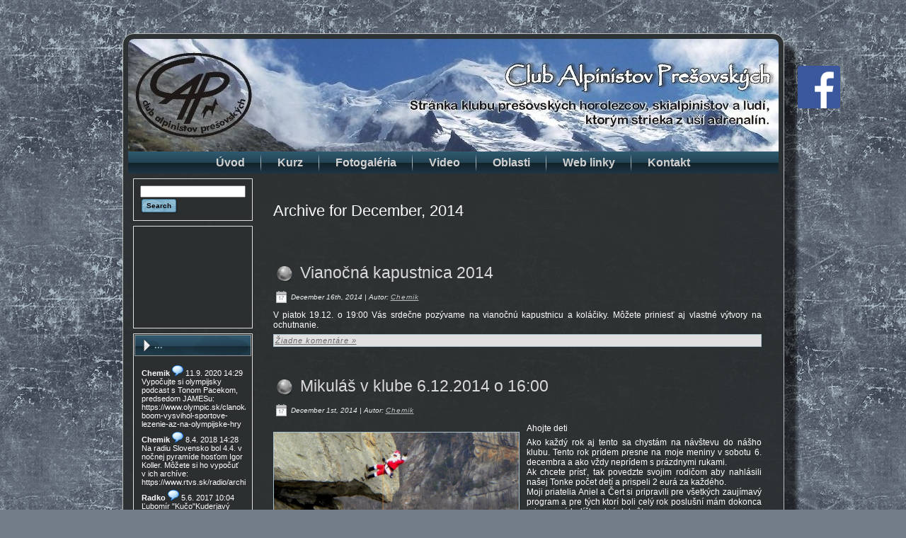

--- FILE ---
content_type: text/html; charset=UTF-8
request_url: http://www.cappo.sk/cp/?m=201412
body_size: 7515
content:
<!DOCTYPE html PUBLIC "-//W3C//DTD XHTML 1.0 Transitional//EN" "http://www.w3.org/TR/xhtml1/DTD/xhtml1-transitional.dtd">
<html xmlns="http://www.w3.org/1999/xhtml" dir="ltr" lang="sk">
<head profile="http://gmpg.org/xfn/11">
<meta http-equiv="Content-Type" content="text/html; charset=UTF-8" />
<meta http-equiv="X-UA-Compatible" content="IE=EmulateIE7" />
<title>  2014  December</title>
<script type="text/javascript" src="http://www.cappo.sk/cp/wp-content/themes/marcel33/script.js"></script>
<link rel="stylesheet" href="http://www.cappo.sk/cp/wp-content/themes/marcel33/style.css" type="text/css" media="screen" />
<!--[if IE 6]><link rel="stylesheet" href="http://www.cappo.sk/cp/wp-content/themes/marcel33/style.ie6.css" type="text/css" media="screen" /><![endif]-->
<!--[if IE 7]><link rel="stylesheet" href="http://www.cappo.sk/cp/wp-content/themes/marcel33/style.ie7.css" type="text/css" media="screen" /><![endif]-->
<link rel="alternate" type="application/rss+xml" title="Cappo RSS Feed" href="http://www.cappo.sk/cp/?feed=rss2" />
<link rel="alternate" type="application/atom+xml" title="Cappo Atom Feed" href="http://www.cappo.sk/cp/?feed=atom" /> 
<link rel="pingback" href="http://www.cappo.sk/cp/xmlrpc.php" />
<link rel='stylesheet' id='NextGEN-css'  href='http://www.cappo.sk/cp/wp-content/plugins/nextgen-gallery/css/nggallery.css?ver=1.0.0' type='text/css' media='screen' />
<link rel='stylesheet' id='shutter-css'  href='http://www.cappo.sk/cp/wp-content/plugins/nextgen-gallery/shutter/shutter-reloaded.css?ver=1.3.0' type='text/css' media='screen' />
<link rel='stylesheet' id='wp-pagenavi-css'  href='http://www.cappo.sk/cp/wp-content/plugins/wp-pagenavi/pagenavi-css.css?ver=2.70' type='text/css' media='' />
<script type='text/javascript' src='http://www.cappo.sk/cp/wp-includes/js/jquery/jquery.js?ver=1.3.2'></script>
<script type='text/javascript' src='http://www.cappo.sk/cp/wp-includes/js/swfobject.js?ver=2.1'></script>
<script type='text/javascript' src='http://www.cappo.sk/cp/wp-content/plugins/si-captcha-for-wordpress/captcha-secureimage/si_captcha.js?ver=2.9.2'></script>
<script type='text/javascript'>
/* <![CDATA[ */
var shutterSettings = {
	msgLoading: "L O A D I N G",
	msgClose: "Click to Close",
	imageCount: "1"
};
/* ]]> */
</script>
<script type='text/javascript' src='http://www.cappo.sk/cp/wp-content/plugins/nextgen-gallery/shutter/shutter-reloaded.js?ver=1.3.0'></script>
<link rel="EditURI" type="application/rsd+xml" title="RSD" href="http://www.cappo.sk/cp/xmlrpc.php?rsd" />
<link rel="wlwmanifest" type="application/wlwmanifest+xml" href="http://www.cappo.sk/cp/wp-includes/wlwmanifest.xml" /> 
<link rel='index' title='Cappo' href='http://www.cappo.sk/cp' />
<meta name="generator" content="WordPress 2.9.2" />
			<style type="text/css">
				.error_message{margin-bottom:4px; padding:3px; border:1px solid #B36462; color:#B36462; background-color:#EEDBDB;}				
				.sb_input{width:100%; margin:2px 0;}
				#sb_smiles{margin-top:4px; display:none;}
				#sb_messages{padding:2px; overflow:auto; height:250px;text-align:left;}
				#sb_showsmiles{cursor:pointer;}
				#input_area{display:none;text-align:left;}
			</style>

<style type="text/css">
object {outline:none;}
</style>
<style type="text/css" media="all">
/* <![CDATA[ */
@import url("http://www.cappo.sk/cp/wp-content/plugins/wp-table-reloaded/css/plugin.css?ver=1.8");
@import url("http://www.cappo.sk/cp/wp-content/plugins/wp-table-reloaded/css/datatables.css?ver=1.8");
/* ]]> */
</style><link id='MediaRSS' rel='alternate' type='application/rss+xml' title='NextGEN Gallery RSS Feed' href='http://www.cappo.sk/cp/wp-content/plugins/nextgen-gallery/xml/media-rss.php' />

<!-- NextGeEN Gallery CoolIris/PicLens support -->
<script type="text/javascript" src="http://lite.piclens.com/current/piclens_optimized.js"></script>
<!-- /NextGEN Gallery CoolIris/PicLens support -->
<meta name='NextGEN' content='1.5.5' />
<script type='text/javascript' src='http://www.cappo.sk/cp/wp-includes/js/tw-sack.js?ver=1.6.1'></script>
<script type="text/javascript">

  var _gaq = _gaq || [];
  _gaq.push(['_setAccount', 'UA-19487110-3']);
  _gaq.push(['_trackPageview']);

  (function() {
    var ga = document.createElement('script'); ga.type = 'text/javascript'; ga.async = true;
    ga.src = ('https:' == document.location.protocol ? 'https://ssl' : 'http://www') + '.google-analytics.com/ga.js';
    var s = document.getElementsByTagName('script')[0]; s.parentNode.insertBefore(ga, s);
  })();

</script>
</head>
<body>
<div id="art-main">
<div class="art-Sheet">
    <div class="art-Sheet-tl"></div>
    <div class="art-Sheet-tr"></div>
    <div class="art-Sheet-bl"></div>
    <div class="art-Sheet-br"></div>
    <div class="art-Sheet-tc"></div>
    <div class="art-Sheet-bc"></div>
    <div class="art-Sheet-cl"></div>
    <div class="art-Sheet-cr"></div>
    <div class="art-Sheet-cc"></div>
    <div class="art-Sheet-body">
<div class="art-Header">
    <div class="art-Header-png"></div>
    <div class="art-Header-jpeg"></div>
    
    <a href="https://www.facebook.com/cappo.sk/" target="_blank"><div style="position: relative; top: 38px; left: 103%; width: 60px; height: 60px; background-image: url(&quot;wp-content/uploads/FB-f-Logo__blue_72-e1476828407761.png&quot;);" class="art-Header-fb"></div></a>
</div>
<div class="art-nav">
	<div class="l"></div>
	<div class="r"></div>
	<div class="art-nav-center">
	<ul class="art-menu">
		<li><a href="http://www.cappo.sk/cp"><span class="l"></span><span class="r"></span><span class="t">Úvod</span></a></li><li class="page_item page-item-5262"><a href="http://www.cappo.sk/cp/?page_id=5262" title="Kurz"><span class="l"></span><span class="r"></span><span class="t">Kurz</span></a></li>
<li class="page_item page-item-6700"><a href="http://www.cappo.sk/cp/?page_id=6700" title="Fotogaléria"><span class="l"></span><span class="r"></span><span class="t">Fotogaléria</span></a></li>
<li class="page_item page-item-597"><a href="http://www.cappo.sk/cp/?page_id=597" title="Video"><span class="l"></span><span class="r"></span><span class="t">Video</span></a></li>
<li class="page_item page-item-6133"><a href="http://www.cappo.sk/cp/?page_id=6133" title="Oblasti"><span class="l"></span><span class="r"></span><span class="t">Oblasti</span></a>
<ul>
	<li class="page_item page-item-6135"><a href="http://www.cappo.sk/cp/?page_id=6135" title="Oblasti v okolí Prešova">Oblasti v okolí Prešova</a>
	<ul>
		<li class="page_item page-item-6150"><a href="http://www.cappo.sk/cp/?page_id=6150" title="Zamutovské skaly a Jasenovský hrebeň (Čulkov)">Zamutovské skaly a Jasenovský hrebeň (Čulkov)</a></li>
		<li class="page_item page-item-6152"><a href="http://www.cappo.sk/cp/?page_id=6152" title="Bodoň">Bodoň</a></li>
		<li class="page_item page-item-6154"><a href="http://www.cappo.sk/cp/?page_id=6154" title="Bradlo (pod vysielačom) Kľuknava">Bradlo (pod vysielačom) Kľuknava</a></li>
		<li class="page_item page-item-6157"><a href="http://www.cappo.sk/cp/?page_id=6157" title="Čierna skala pri Kľuknave">Čierna skala pri Kľuknave</a></li>
		<li class="page_item page-item-6159"><a href="http://www.cappo.sk/cp/?page_id=6159" title="Šafránovec">Šafránovec</a></li>
		<li class="page_item page-item-6161"><a href="http://www.cappo.sk/cp/?page_id=6161" title="Zrkadlová skala">Zrkadlová skala</a></li>
		<li class="page_item page-item-6163"><a href="http://www.cappo.sk/cp/?page_id=6163" title="Medvedia skala (Branisko)">Medvedia skala (Branisko)</a></li>
		<li class="page_item page-item-6165"><a href="http://www.cappo.sk/cp/?page_id=6165" title="Hrabkov – bouldering">Hrabkov – bouldering</a></li>
		<li class="page_item page-item-6167"><a href="http://www.cappo.sk/cp/?page_id=6167" title="Roháčka">Roháčka</a></li>
		<li class="page_item page-item-6169"><a href="http://www.cappo.sk/cp/?page_id=6169" title="Koľvek">Koľvek</a></li>
		<li class="page_item page-item-6171"><a href="http://www.cappo.sk/cp/?page_id=6171" title="Zbojnícka studňa">Zbojnícka studňa</a></li>
		<li class="page_item page-item-6173"><a href="http://www.cappo.sk/cp/?page_id=6173" title="Ovčia skala">Ovčia skala</a></li>
	</ul>
</li>
	<li class="page_item page-item-341"><a href="http://www.cappo.sk/cp/?page_id=341" title="Horolezeckí sprievodcovia a mapy">Horolezeckí sprievodcovia a mapy</a></li>
	<li class="page_item page-item-776"><a href="http://www.cappo.sk/cp/?page_id=776" title="Na stiahnutie">Na stiahnutie</a></li>
</ul>
</li>
<li class="page_item page-item-322"><a href="http://www.cappo.sk/cp/?page_id=322" title="Web linky"><span class="l"></span><span class="r"></span><span class="t">Web linky</span></a>
<ul>
	<li class="page_item page-item-336"><a href="http://www.cappo.sk/cp/?page_id=336" title="Časopisy">Časopisy</a></li>
	<li class="page_item page-item-337"><a href="http://www.cappo.sk/cp/?page_id=337" title="Horolezecká metodika">Horolezecká metodika</a></li>
	<li class="page_item page-item-339"><a href="http://www.cappo.sk/cp/?page_id=339" title="Horolezecké a iné kluby">Horolezecké a iné kluby</a></li>
	<li class="page_item page-item-343"><a href="http://www.cappo.sk/cp/?page_id=343" title="Horské chaty a ubytovne">Horské chaty a ubytovne</a></li>
	<li class="page_item page-item-345"><a href="http://www.cappo.sk/cp/?page_id=345" title="Počasie">Počasie</a></li>
	<li class="page_item page-item-347"><a href="http://www.cappo.sk/cp/?page_id=347" title="Poistenie v horách">Poistenie v horách</a></li>
	<li class="page_item page-item-349"><a href="http://www.cappo.sk/cp/?page_id=349" title="Rôzne">Rôzne</a></li>
	<li class="page_item page-item-351"><a href="http://www.cappo.sk/cp/?page_id=351" title="Webové kamery">Webové kamery</a></li>
</ul>
</li>
<li class="page_item page-item-144"><a href="http://www.cappo.sk/cp/?page_id=144" title="Kontakt"><span class="l"></span><span class="r"></span><span class="t">Kontakt</span></a></li>
	</ul>
	</div>
</div>
<div class="art-contentLayout">
<div class="art-sidebar1">      
<div id="search-3" class="widget widget_search"><div class="art-Block">
    <div class="art-Block-tl"></div>
    <div class="art-Block-tr"></div>
    <div class="art-Block-bl"></div>
    <div class="art-Block-br"></div>
    <div class="art-Block-tc"></div>
    <div class="art-Block-bc"></div>
    <div class="art-Block-cl"></div>
    <div class="art-Block-cr"></div>
    <div class="art-Block-cc"></div>
    <div class="art-Block-body">
<div class="art-BlockContent">
    <div class="art-BlockContent-body">
<form method="get" name="searchform" action="http://www.cappo.sk/cp/">
<div><input type="text" value="" name="s" style="width: 95%;" />
	<span class="art-button-wrapper">
		<span class="l"> </span>
		<span class="r"> </span>
		<input class="art-button" type="submit" name="search" value="Search"/>
	</span>
</div>
</form>


		<div class="cleared"></div>
    </div>
</div>

		<div class="cleared"></div>
    </div>
</div>
</div><div id="text-4" class="widget widget_text"><div class="art-Block">
    <div class="art-Block-tl"></div>
    <div class="art-Block-tr"></div>
    <div class="art-Block-bl"></div>
    <div class="art-Block-br"></div>
    <div class="art-Block-tc"></div>
    <div class="art-Block-bc"></div>
    <div class="art-Block-cl"></div>
    <div class="art-Block-cr"></div>
    <div class="art-Block-cc"></div>
    <div class="art-Block-body">
<div class="art-BlockContent">
    <div class="art-BlockContent-body">
			<div class="textwidget"><center><script type="text/javascript"><!--
google_ad_client = "ca-pub-5772149288443164";
/* Cappo_125x125 */
google_ad_slot = "2990994122";
google_ad_width = 125;
google_ad_height = 125;
//-->
</script>
<script type="text/javascript"
src="http://pagead2.googlesyndication.com/pagead/show_ads.js">
</script></center>
<!--- <a href="http://www.haus.sk"><img src="http://www.cappo.sk/cp/wp-content/uploads/haus_logo.gif" alt="HTML kódy na web" width="148" height="94"></a> -->
</div>
		
		<div class="cleared"></div>
    </div>
</div>

		<div class="cleared"></div>
    </div>
</div>
</div><div id="shoutbox" class="widget ajax_shoutbox_widget"><div class="art-Block">
    <div class="art-Block-tl"></div>
    <div class="art-Block-tr"></div>
    <div class="art-Block-bl"></div>
    <div class="art-Block-br"></div>
    <div class="art-Block-tc"></div>
    <div class="art-Block-bc"></div>
    <div class="art-Block-cl"></div>
    <div class="art-Block-cr"></div>
    <div class="art-Block-cc"></div>
    <div class="art-Block-body">
<div class="art-BlockHeader">
    <div class="l"></div>
    <div class="r"></div>
    <div class="art-header-tag-icon">
        <div class="t">...</div>
    </div>
</div><div class="art-BlockContent">
    <div class="art-BlockContent-body">
<!-- Simple Ajax Shoutbox v1.2.3 by Indra http://socialenemy.com //-->
<div id='sb_messages'><noscript><div class='error_message' align='center'>Please enable javascript.</div></noscript><br/><center><img src='http://www.cappo.sk/cp/wp-content/plugins/simple-ajax-shoutbox/inc/loading.gif' alt='Loading' title='Loading'/></center><br/><center><a href='http://socialenemy.com/' target='_blank'><span style='text-decoration:none;'>WP Shoutbox</span></a></center></div>
<div id='input_area'>
<table width='100%' border='0' cellspacing='1' cellpadding='0'>
<tr><td colspan='2' align='center'><div class='info'></div></td></tr>
</table>
<div id='sb_smiles' align='center'>
</div>
</div>
<!-- Simple Ajax Shoutbox v1.2.3 by Indra http://socialenemy.com //-->

		<div class="cleared"></div>
    </div>
</div>

		<div class="cleared"></div>
    </div>
</div>
</div>			<script type="text/javascript">
				var plugin_path = "http://www.cappo.sk/cp/wp-content/plugins/simple-ajax-shoutbox/";
				var reload_time = 30;
				jQuery(function($){sb_reload();$("div#sb_messages").mouseover(function(){$("div#input_area").show("slow");$("span#sb_status").html("")});$("input#sb_addmessage").click(function(){var b=$("input#sb_name").val();var c=$("input#sb_website").val();var d=$("input#sb_message").val();$("span#sb_status").html("Crunching...").show();$("input#sb_addmessage").attr("disabled","disabled");var e="&";$.ajax({type:"POST",url:plugin_path+"ajax_shoutbox_process.php",cache:false,data:"op=add"+e+"user="+b+e+"message="+d+e+"website="+c,success:function(a){$("div#sb_messages").prepend(a);$("div#sb_new_message").show("slow");$("input#sb_message").val("");$("input#sb_addmessage").removeAttr("disabled");$("span#sb_status").html("Thanks!").fadeOut("slow");$("div#input_area").hide("slow")},error:function(a){$("span#sb_status").html("Request error")}})});$("img#sb_showsmiles").click(function(){$("div#sb_smiles").fadeIn("slow")})});function add_item(a){var b=jQuery("input#sb_message").val()+a;jQuery("input#sb_message").val(b)}function sb_reload(){jQuery("div#sb_messages").load(plugin_path+"ajax_shoutbox_process.php?"+new Date().getTime());jQuery("span#sb_status").ajaxSend(function(a,b,c){jQuery(this).html("Reloading..").show()});jQuery("div#sb_messages").ajaxError(function(a,b,c){jQuery(this).html("<div class='error_message' align='center'>Request error</div>");jQuery("span#sb_status").fadeOut("slow")});jQuery("span#sb_status").ajaxSuccess(function(a,b,c){jQuery(this).fadeOut("slow")});setTimeout("sb_reload()",reload_time*1000)}function delete_message(c){if(!confirm("Delete this message?"))return false;var d="&";jQuery.ajax({type:"POST",url:plugin_path+"ajax_shoutbox_process.php",cache:false,data:"op=delete"+d+"m_id="+c,success:function(a,b){if(parseInt(a)>0)jQuery('div#sb_message_'+a).hide('slow');jQuery('input#sb_message').val('');jQuery('div#input_area').hide('slow')}})}
			</script>
<div id="minimeta-3" class="widget widget_minimeta"><div class="art-Block">
    <div class="art-Block-tl"></div>
    <div class="art-Block-tr"></div>
    <div class="art-Block-bl"></div>
    <div class="art-Block-br"></div>
    <div class="art-Block-tc"></div>
    <div class="art-Block-bc"></div>
    <div class="art-Block-cl"></div>
    <div class="art-Block-cr"></div>
    <div class="art-Block-cc"></div>
    <div class="art-Block-body">
<div class="art-BlockContent">
    <div class="art-BlockContent-body">
				<form name="loginform" id="loginform" action="http://www.cappo.sk/cp/wp-login.php" method="post">
                    <p>
                        <label>Používateľské meno<br />
                        <input type="text" name="log" id="user_login" value="" size="20" tabindex="10" class="input" /></label>
                    </p>
                    <p>
                        <label>Heslo<br />
                        <input type="password" name="pwd" id="user_pass" value="" size="20" tabindex="20" class="input" /></label>
                    </p>
                                                            <p class="submit">
                        <input type="submit" name="wp-submit" id="wp-submit" value="Prihlásiť sa" tabindex="100" />
                                                                    </p>
				</form>
		<ul><li><a href="http://www.cappo.sk/cp/wp-login.php?action=lostpassword" title="Heslo stratené a nájdené">Zabudli ste heslo?</a></li></ul>
		<div class="cleared"></div>
    </div>
</div>

		<div class="cleared"></div>
    </div>
</div>
</div><div id="text-10" class="widget widget_text"><div class="art-Block">
    <div class="art-Block-tl"></div>
    <div class="art-Block-tr"></div>
    <div class="art-Block-bl"></div>
    <div class="art-Block-br"></div>
    <div class="art-Block-tc"></div>
    <div class="art-Block-bc"></div>
    <div class="art-Block-cl"></div>
    <div class="art-Block-cr"></div>
    <div class="art-Block-cc"></div>
    <div class="art-Block-body">
<div class="art-BlockContent">
    <div class="art-BlockContent-body">
			<div class="textwidget"><center>
<a target="_blank" href="http://www.po-kraj.sk"><img src="http://www.cappo.sk/cp/wp-content/uploads/logo_PSK-e1635976782271.jpg"></img></a>
</center></div>
		
		<div class="cleared"></div>
    </div>
</div>

		<div class="cleared"></div>
    </div>
</div>
</div><div id="text-9" class="widget widget_text"><div class="art-Block">
    <div class="art-Block-tl"></div>
    <div class="art-Block-tr"></div>
    <div class="art-Block-bl"></div>
    <div class="art-Block-br"></div>
    <div class="art-Block-tc"></div>
    <div class="art-Block-bc"></div>
    <div class="art-Block-cl"></div>
    <div class="art-Block-cr"></div>
    <div class="art-Block-cc"></div>
    <div class="art-Block-body">
<div class="art-BlockContent">
    <div class="art-BlockContent-body">
			<div class="textwidget"><center>
<a target="_blank" href="http://www.pis.sk"><img src="http://pis.sk/image/22492/logo_pis-1-tnl.jpg" style="height: 89px;"></img></a>
</center></div>
		
		<div class="cleared"></div>
    </div>
</div>

		<div class="cleared"></div>
    </div>
</div>
</div><div id="text-8" class="widget widget_text"><div class="art-Block">
    <div class="art-Block-tl"></div>
    <div class="art-Block-tr"></div>
    <div class="art-Block-bl"></div>
    <div class="art-Block-br"></div>
    <div class="art-Block-tc"></div>
    <div class="art-Block-bc"></div>
    <div class="art-Block-cl"></div>
    <div class="art-Block-cr"></div>
    <div class="art-Block-cc"></div>
    <div class="art-Block-body">
<div class="art-BlockContent">
    <div class="art-BlockContent-body">
			<div class="textwidget"><center><script type="text/javascript"><!--
google_ad_client = "pub-5772149288443164";
/* cappo1 */
google_ad_slot = "9803085892";
google_ad_width = 120;
google_ad_height = 600;
//-->
</script>
<script type="text/javascript"
src="http://pagead2.googlesyndication.com/pagead/show_ads.js">
</script></center></div>
		
		<div class="cleared"></div>
    </div>
</div>

		<div class="cleared"></div>
    </div>
</div>
</div><div id="online" class="widget who_is_online_widget"><div class="art-Block">
    <div class="art-Block-tl"></div>
    <div class="art-Block-tr"></div>
    <div class="art-Block-bl"></div>
    <div class="art-Block-br"></div>
    <div class="art-Block-tc"></div>
    <div class="art-Block-bc"></div>
    <div class="art-Block-cl"></div>
    <div class="art-Block-cr"></div>
    <div class="art-Block-cc"></div>
    <div class="art-Block-body">
<div class="art-BlockHeader">
    <div class="l"></div>
    <div class="r"></div>
    <div class="art-header-tag-icon">
        <div class="t">Online</div>
    </div>
</div><div class="art-BlockContent">
    <div class="art-BlockContent-body">
<ul><li>0 Členovia</li><li>5 Hostí.</li></ul>
		<div class="cleared"></div>
    </div>
</div>

		<div class="cleared"></div>
    </div>
</div>
</div><div id="archives-3" class="widget widget_archive"><div class="art-Block">
    <div class="art-Block-tl"></div>
    <div class="art-Block-tr"></div>
    <div class="art-Block-bl"></div>
    <div class="art-Block-br"></div>
    <div class="art-Block-tc"></div>
    <div class="art-Block-bc"></div>
    <div class="art-Block-cl"></div>
    <div class="art-Block-cr"></div>
    <div class="art-Block-cc"></div>
    <div class="art-Block-body">
<div class="art-BlockHeader">
    <div class="l"></div>
    <div class="r"></div>
    <div class="art-header-tag-icon">
        <div class="t">Archív článkov</div>
    </div>
</div><div class="art-BlockContent">
    <div class="art-BlockContent-body">
		<ul>
			<li><a href='http://www.cappo.sk/cp/?m=202510' title='Október 2025'>Október 2025</a>&nbsp;(1)</li>
	<li><a href='http://www.cappo.sk/cp/?m=202509' title='September 2025'>September 2025</a>&nbsp;(2)</li>
	<li><a href='http://www.cappo.sk/cp/?m=202507' title='Júl 2025'>Júl 2025</a>&nbsp;(1)</li>
	<li><a href='http://www.cappo.sk/cp/?m=202506' title='Jún 2025'>Jún 2025</a>&nbsp;(1)</li>
	<li><a href='http://www.cappo.sk/cp/?m=202505' title='Máj 2025'>Máj 2025</a>&nbsp;(2)</li>
	<li><a href='http://www.cappo.sk/cp/?m=202503' title='Marec 2025'>Marec 2025</a>&nbsp;(2)</li>
	<li><a href='http://www.cappo.sk/cp/?m=202502' title='Február 2025'>Február 2025</a>&nbsp;(2)</li>
	<li><a href='http://www.cappo.sk/cp/?m=202501' title='Január 2025'>Január 2025</a>&nbsp;(4)</li>
	<li><a href='http://www.cappo.sk/cp/?m=202412' title='December 2024'>December 2024</a>&nbsp;(1)</li>
	<li><a href='http://www.cappo.sk/cp/?m=202411' title='November 2024'>November 2024</a>&nbsp;(1)</li>
	<li><a href='http://www.cappo.sk/cp/?m=202410' title='Október 2024'>Október 2024</a>&nbsp;(1)</li>
	<li><a href='http://www.cappo.sk/cp/?m=202406' title='Jún 2024'>Jún 2024</a>&nbsp;(1)</li>
	<li><a href='http://www.cappo.sk/cp/?m=202404' title='Apríl 2024'>Apríl 2024</a>&nbsp;(3)</li>
	<li><a href='http://www.cappo.sk/cp/?m=202403' title='Marec 2024'>Marec 2024</a>&nbsp;(2)</li>
	<li><a href='http://www.cappo.sk/cp/?m=202402' title='Február 2024'>Február 2024</a>&nbsp;(3)</li>
	<li><a href='http://www.cappo.sk/cp/?m=202401' title='Január 2024'>Január 2024</a>&nbsp;(5)</li>
	<li><a href='http://www.cappo.sk/cp/?m=202312' title='December 2023'>December 2023</a>&nbsp;(1)</li>
	<li><a href='http://www.cappo.sk/cp/?m=202311' title='November 2023'>November 2023</a>&nbsp;(1)</li>
	<li><a href='http://www.cappo.sk/cp/?m=202310' title='Október 2023'>Október 2023</a>&nbsp;(1)</li>
	<li><a href='http://www.cappo.sk/cp/?m=202308' title='August 2023'>August 2023</a>&nbsp;(3)</li>
	<li><a href='http://www.cappo.sk/cp/?m=202307' title='Júl 2023'>Júl 2023</a>&nbsp;(1)</li>
	<li><a href='http://www.cappo.sk/cp/?m=202305' title='Máj 2023'>Máj 2023</a>&nbsp;(2)</li>
	<li><a href='http://www.cappo.sk/cp/?m=202302' title='Február 2023'>Február 2023</a>&nbsp;(3)</li>
	<li><a href='http://www.cappo.sk/cp/?m=202301' title='Január 2023'>Január 2023</a>&nbsp;(4)</li>
	<li><a href='http://www.cappo.sk/cp/?m=202212' title='December 2022'>December 2022</a>&nbsp;(2)</li>
	<li><a href='http://www.cappo.sk/cp/?m=202208' title='August 2022'>August 2022</a>&nbsp;(1)</li>
	<li><a href='http://www.cappo.sk/cp/?m=202206' title='Jún 2022'>Jún 2022</a>&nbsp;(1)</li>
	<li><a href='http://www.cappo.sk/cp/?m=202204' title='Apríl 2022'>Apríl 2022</a>&nbsp;(1)</li>
	<li><a href='http://www.cappo.sk/cp/?m=202203' title='Marec 2022'>Marec 2022</a>&nbsp;(1)</li>
	<li><a href='http://www.cappo.sk/cp/?m=202201' title='Január 2022'>Január 2022</a>&nbsp;(1)</li>
	<li><a href='http://www.cappo.sk/cp/?m=202111' title='November 2021'>November 2021</a>&nbsp;(1)</li>
	<li><a href='http://www.cappo.sk/cp/?m=202110' title='Október 2021'>Október 2021</a>&nbsp;(2)</li>
	<li><a href='http://www.cappo.sk/cp/?m=202109' title='September 2021'>September 2021</a>&nbsp;(1)</li>
	<li><a href='http://www.cappo.sk/cp/?m=202106' title='Jún 2021'>Jún 2021</a>&nbsp;(3)</li>
	<li><a href='http://www.cappo.sk/cp/?m=202104' title='Apríl 2021'>Apríl 2021</a>&nbsp;(1)</li>
	<li><a href='http://www.cappo.sk/cp/?m=202103' title='Marec 2021'>Marec 2021</a>&nbsp;(1)</li>
	<li><a href='http://www.cappo.sk/cp/?m=202010' title='Október 2020'>Október 2020</a>&nbsp;(5)</li>
	<li><a href='http://www.cappo.sk/cp/?m=202008' title='August 2020'>August 2020</a>&nbsp;(1)</li>
	<li><a href='http://www.cappo.sk/cp/?m=202006' title='Jún 2020'>Jún 2020</a>&nbsp;(1)</li>
	<li><a href='http://www.cappo.sk/cp/?m=202005' title='Máj 2020'>Máj 2020</a>&nbsp;(1)</li>
	<li><a href='http://www.cappo.sk/cp/?m=202004' title='Apríl 2020'>Apríl 2020</a>&nbsp;(1)</li>
	<li><a href='http://www.cappo.sk/cp/?m=202003' title='Marec 2020'>Marec 2020</a>&nbsp;(3)</li>
	<li><a href='http://www.cappo.sk/cp/?m=202002' title='Február 2020'>Február 2020</a>&nbsp;(3)</li>
	<li><a href='http://www.cappo.sk/cp/?m=202001' title='Január 2020'>Január 2020</a>&nbsp;(1)</li>
	<li><a href='http://www.cappo.sk/cp/?m=201912' title='December 2019'>December 2019</a>&nbsp;(3)</li>
	<li><a href='http://www.cappo.sk/cp/?m=201910' title='Október 2019'>Október 2019</a>&nbsp;(1)</li>
	<li><a href='http://www.cappo.sk/cp/?m=201909' title='September 2019'>September 2019</a>&nbsp;(1)</li>
	<li><a href='http://www.cappo.sk/cp/?m=201905' title='Máj 2019'>Máj 2019</a>&nbsp;(2)</li>
	<li><a href='http://www.cappo.sk/cp/?m=201904' title='Apríl 2019'>Apríl 2019</a>&nbsp;(5)</li>
	<li><a href='http://www.cappo.sk/cp/?m=201903' title='Marec 2019'>Marec 2019</a>&nbsp;(9)</li>
	<li><a href='http://www.cappo.sk/cp/?m=201902' title='Február 2019'>Február 2019</a>&nbsp;(5)</li>
	<li><a href='http://www.cappo.sk/cp/?m=201901' title='Január 2019'>Január 2019</a>&nbsp;(1)</li>
	<li><a href='http://www.cappo.sk/cp/?m=201812' title='December 2018'>December 2018</a>&nbsp;(3)</li>
	<li><a href='http://www.cappo.sk/cp/?m=201811' title='November 2018'>November 2018</a>&nbsp;(1)</li>
	<li><a href='http://www.cappo.sk/cp/?m=201810' title='Október 2018'>Október 2018</a>&nbsp;(2)</li>
	<li><a href='http://www.cappo.sk/cp/?m=201809' title='September 2018'>September 2018</a>&nbsp;(1)</li>
	<li><a href='http://www.cappo.sk/cp/?m=201807' title='Júl 2018'>Júl 2018</a>&nbsp;(1)</li>
	<li><a href='http://www.cappo.sk/cp/?m=201806' title='Jún 2018'>Jún 2018</a>&nbsp;(2)</li>
	<li><a href='http://www.cappo.sk/cp/?m=201805' title='Máj 2018'>Máj 2018</a>&nbsp;(4)</li>
	<li><a href='http://www.cappo.sk/cp/?m=201804' title='Apríl 2018'>Apríl 2018</a>&nbsp;(6)</li>
	<li><a href='http://www.cappo.sk/cp/?m=201803' title='Marec 2018'>Marec 2018</a>&nbsp;(9)</li>
	<li><a href='http://www.cappo.sk/cp/?m=201802' title='Február 2018'>Február 2018</a>&nbsp;(6)</li>
	<li><a href='http://www.cappo.sk/cp/?m=201801' title='Január 2018'>Január 2018</a>&nbsp;(4)</li>
	<li><a href='http://www.cappo.sk/cp/?m=201712' title='December 2017'>December 2017</a>&nbsp;(2)</li>
	<li><a href='http://www.cappo.sk/cp/?m=201711' title='November 2017'>November 2017</a>&nbsp;(2)</li>
	<li><a href='http://www.cappo.sk/cp/?m=201710' title='Október 2017'>Október 2017</a>&nbsp;(6)</li>
	<li><a href='http://www.cappo.sk/cp/?m=201709' title='September 2017'>September 2017</a>&nbsp;(3)</li>
	<li><a href='http://www.cappo.sk/cp/?m=201708' title='August 2017'>August 2017</a>&nbsp;(2)</li>
	<li><a href='http://www.cappo.sk/cp/?m=201707' title='Júl 2017'>Júl 2017</a>&nbsp;(4)</li>
	<li><a href='http://www.cappo.sk/cp/?m=201705' title='Máj 2017'>Máj 2017</a>&nbsp;(3)</li>
	<li><a href='http://www.cappo.sk/cp/?m=201704' title='Apríl 2017'>Apríl 2017</a>&nbsp;(3)</li>
	<li><a href='http://www.cappo.sk/cp/?m=201703' title='Marec 2017'>Marec 2017</a>&nbsp;(3)</li>
	<li><a href='http://www.cappo.sk/cp/?m=201702' title='Február 2017'>Február 2017</a>&nbsp;(2)</li>
	<li><a href='http://www.cappo.sk/cp/?m=201701' title='Január 2017'>Január 2017</a>&nbsp;(1)</li>
	<li><a href='http://www.cappo.sk/cp/?m=201612' title='December 2016'>December 2016</a>&nbsp;(3)</li>
	<li><a href='http://www.cappo.sk/cp/?m=201611' title='November 2016'>November 2016</a>&nbsp;(2)</li>
	<li><a href='http://www.cappo.sk/cp/?m=201610' title='Október 2016'>Október 2016</a>&nbsp;(3)</li>
	<li><a href='http://www.cappo.sk/cp/?m=201609' title='September 2016'>September 2016</a>&nbsp;(3)</li>
	<li><a href='http://www.cappo.sk/cp/?m=201608' title='August 2016'>August 2016</a>&nbsp;(5)</li>
	<li><a href='http://www.cappo.sk/cp/?m=201607' title='Júl 2016'>Júl 2016</a>&nbsp;(2)</li>
	<li><a href='http://www.cappo.sk/cp/?m=201606' title='Jún 2016'>Jún 2016</a>&nbsp;(3)</li>
	<li><a href='http://www.cappo.sk/cp/?m=201605' title='Máj 2016'>Máj 2016</a>&nbsp;(6)</li>
	<li><a href='http://www.cappo.sk/cp/?m=201604' title='Apríl 2016'>Apríl 2016</a>&nbsp;(1)</li>
	<li><a href='http://www.cappo.sk/cp/?m=201603' title='Marec 2016'>Marec 2016</a>&nbsp;(1)</li>
	<li><a href='http://www.cappo.sk/cp/?m=201602' title='Február 2016'>Február 2016</a>&nbsp;(5)</li>
	<li><a href='http://www.cappo.sk/cp/?m=201601' title='Január 2016'>Január 2016</a>&nbsp;(10)</li>
	<li><a href='http://www.cappo.sk/cp/?m=201512' title='December 2015'>December 2015</a>&nbsp;(5)</li>
	<li><a href='http://www.cappo.sk/cp/?m=201511' title='November 2015'>November 2015</a>&nbsp;(3)</li>
	<li><a href='http://www.cappo.sk/cp/?m=201510' title='Október 2015'>Október 2015</a>&nbsp;(6)</li>
	<li><a href='http://www.cappo.sk/cp/?m=201509' title='September 2015'>September 2015</a>&nbsp;(2)</li>
	<li><a href='http://www.cappo.sk/cp/?m=201508' title='August 2015'>August 2015</a>&nbsp;(2)</li>
	<li><a href='http://www.cappo.sk/cp/?m=201506' title='Jún 2015'>Jún 2015</a>&nbsp;(4)</li>
	<li><a href='http://www.cappo.sk/cp/?m=201505' title='Máj 2015'>Máj 2015</a>&nbsp;(3)</li>
	<li><a href='http://www.cappo.sk/cp/?m=201504' title='Apríl 2015'>Apríl 2015</a>&nbsp;(4)</li>
	<li><a href='http://www.cappo.sk/cp/?m=201503' title='Marec 2015'>Marec 2015</a>&nbsp;(3)</li>
	<li><a href='http://www.cappo.sk/cp/?m=201502' title='Február 2015'>Február 2015</a>&nbsp;(10)</li>
	<li><a href='http://www.cappo.sk/cp/?m=201501' title='Január 2015'>Január 2015</a>&nbsp;(12)</li>
	<li><a href='http://www.cappo.sk/cp/?m=201412' title='December 2014'>December 2014</a>&nbsp;(2)</li>
	<li><a href='http://www.cappo.sk/cp/?m=201411' title='November 2014'>November 2014</a>&nbsp;(3)</li>
	<li><a href='http://www.cappo.sk/cp/?m=201410' title='Október 2014'>Október 2014</a>&nbsp;(4)</li>
	<li><a href='http://www.cappo.sk/cp/?m=201409' title='September 2014'>September 2014</a>&nbsp;(4)</li>
	<li><a href='http://www.cappo.sk/cp/?m=201408' title='August 2014'>August 2014</a>&nbsp;(1)</li>
	<li><a href='http://www.cappo.sk/cp/?m=201407' title='Júl 2014'>Júl 2014</a>&nbsp;(6)</li>
	<li><a href='http://www.cappo.sk/cp/?m=201406' title='Jún 2014'>Jún 2014</a>&nbsp;(1)</li>
	<li><a href='http://www.cappo.sk/cp/?m=201404' title='Apríl 2014'>Apríl 2014</a>&nbsp;(1)</li>
	<li><a href='http://www.cappo.sk/cp/?m=201403' title='Marec 2014'>Marec 2014</a>&nbsp;(2)</li>
	<li><a href='http://www.cappo.sk/cp/?m=201402' title='Február 2014'>Február 2014</a>&nbsp;(5)</li>
	<li><a href='http://www.cappo.sk/cp/?m=201401' title='Január 2014'>Január 2014</a>&nbsp;(7)</li>
	<li><a href='http://www.cappo.sk/cp/?m=201312' title='December 2013'>December 2013</a>&nbsp;(9)</li>
	<li><a href='http://www.cappo.sk/cp/?m=201311' title='November 2013'>November 2013</a>&nbsp;(3)</li>
	<li><a href='http://www.cappo.sk/cp/?m=201310' title='Október 2013'>Október 2013</a>&nbsp;(4)</li>
	<li><a href='http://www.cappo.sk/cp/?m=201309' title='September 2013'>September 2013</a>&nbsp;(3)</li>
	<li><a href='http://www.cappo.sk/cp/?m=201308' title='August 2013'>August 2013</a>&nbsp;(3)</li>
	<li><a href='http://www.cappo.sk/cp/?m=201306' title='Jún 2013'>Jún 2013</a>&nbsp;(4)</li>
	<li><a href='http://www.cappo.sk/cp/?m=201305' title='Máj 2013'>Máj 2013</a>&nbsp;(3)</li>
	<li><a href='http://www.cappo.sk/cp/?m=201303' title='Marec 2013'>Marec 2013</a>&nbsp;(9)</li>
	<li><a href='http://www.cappo.sk/cp/?m=201302' title='Február 2013'>Február 2013</a>&nbsp;(4)</li>
	<li><a href='http://www.cappo.sk/cp/?m=201301' title='Január 2013'>Január 2013</a>&nbsp;(3)</li>
	<li><a href='http://www.cappo.sk/cp/?m=201212' title='December 2012'>December 2012</a>&nbsp;(9)</li>
	<li><a href='http://www.cappo.sk/cp/?m=201211' title='November 2012'>November 2012</a>&nbsp;(5)</li>
	<li><a href='http://www.cappo.sk/cp/?m=201210' title='Október 2012'>Október 2012</a>&nbsp;(2)</li>
	<li><a href='http://www.cappo.sk/cp/?m=201209' title='September 2012'>September 2012</a>&nbsp;(5)</li>
	<li><a href='http://www.cappo.sk/cp/?m=201208' title='August 2012'>August 2012</a>&nbsp;(9)</li>
	<li><a href='http://www.cappo.sk/cp/?m=201207' title='Júl 2012'>Júl 2012</a>&nbsp;(4)</li>
	<li><a href='http://www.cappo.sk/cp/?m=201206' title='Jún 2012'>Jún 2012</a>&nbsp;(4)</li>
	<li><a href='http://www.cappo.sk/cp/?m=201205' title='Máj 2012'>Máj 2012</a>&nbsp;(2)</li>
	<li><a href='http://www.cappo.sk/cp/?m=201204' title='Apríl 2012'>Apríl 2012</a>&nbsp;(5)</li>
	<li><a href='http://www.cappo.sk/cp/?m=201203' title='Marec 2012'>Marec 2012</a>&nbsp;(11)</li>
	<li><a href='http://www.cappo.sk/cp/?m=201202' title='Február 2012'>Február 2012</a>&nbsp;(14)</li>
	<li><a href='http://www.cappo.sk/cp/?m=201201' title='Január 2012'>Január 2012</a>&nbsp;(5)</li>
	<li><a href='http://www.cappo.sk/cp/?m=201112' title='December 2011'>December 2011</a>&nbsp;(3)</li>
	<li><a href='http://www.cappo.sk/cp/?m=201111' title='November 2011'>November 2011</a>&nbsp;(8)</li>
	<li><a href='http://www.cappo.sk/cp/?m=201110' title='Október 2011'>Október 2011</a>&nbsp;(3)</li>
	<li><a href='http://www.cappo.sk/cp/?m=201109' title='September 2011'>September 2011</a>&nbsp;(8)</li>
	<li><a href='http://www.cappo.sk/cp/?m=201108' title='August 2011'>August 2011</a>&nbsp;(5)</li>
	<li><a href='http://www.cappo.sk/cp/?m=201107' title='Júl 2011'>Júl 2011</a>&nbsp;(1)</li>
	<li><a href='http://www.cappo.sk/cp/?m=201106' title='Jún 2011'>Jún 2011</a>&nbsp;(7)</li>
	<li><a href='http://www.cappo.sk/cp/?m=201105' title='Máj 2011'>Máj 2011</a>&nbsp;(7)</li>
	<li><a href='http://www.cappo.sk/cp/?m=201104' title='Apríl 2011'>Apríl 2011</a>&nbsp;(5)</li>
	<li><a href='http://www.cappo.sk/cp/?m=201103' title='Marec 2011'>Marec 2011</a>&nbsp;(8)</li>
	<li><a href='http://www.cappo.sk/cp/?m=201102' title='Február 2011'>Február 2011</a>&nbsp;(10)</li>
	<li><a href='http://www.cappo.sk/cp/?m=201101' title='Január 2011'>Január 2011</a>&nbsp;(8)</li>
	<li><a href='http://www.cappo.sk/cp/?m=201012' title='December 2010'>December 2010</a>&nbsp;(5)</li>
	<li><a href='http://www.cappo.sk/cp/?m=201011' title='November 2010'>November 2010</a>&nbsp;(5)</li>
	<li><a href='http://www.cappo.sk/cp/?m=201010' title='Október 2010'>Október 2010</a>&nbsp;(11)</li>
	<li><a href='http://www.cappo.sk/cp/?m=201009' title='September 2010'>September 2010</a>&nbsp;(3)</li>
	<li><a href='http://www.cappo.sk/cp/?m=201008' title='August 2010'>August 2010</a>&nbsp;(7)</li>
	<li><a href='http://www.cappo.sk/cp/?m=201007' title='Júl 2010'>Júl 2010</a>&nbsp;(5)</li>
	<li><a href='http://www.cappo.sk/cp/?m=201006' title='Jún 2010'>Jún 2010</a>&nbsp;(4)</li>
	<li><a href='http://www.cappo.sk/cp/?m=201005' title='Máj 2010'>Máj 2010</a>&nbsp;(9)</li>
	<li><a href='http://www.cappo.sk/cp/?m=201004' title='Apríl 2010'>Apríl 2010</a>&nbsp;(6)</li>
	<li><a href='http://www.cappo.sk/cp/?m=201003' title='Marec 2010'>Marec 2010</a>&nbsp;(6)</li>
	<li><a href='http://www.cappo.sk/cp/?m=201002' title='Február 2010'>Február 2010</a>&nbsp;(28)</li>
		</ul>

		<div class="cleared"></div>
    </div>
</div>

		<div class="cleared"></div>
    </div>
</div>
</div></div>
<div class="art-content">



<div class="art-Post">
    <div class="art-Post-body">
<div class="art-Post-inner art-article">

<div class="art-PostContent">


<h2 class="pagetitle">Archive for December, 2014</h2>




</div>
<div class="cleared"></div>


</div>

		<div class="cleared"></div>
    </div>
</div>



<div class="art-Post">
    <div class="art-Post-body">
<div class="art-Post-inner art-article">
<h2 class="art-PostHeader">
  <img src="http://www.cappo.sk/cp/wp-content/themes/marcel33/images/PostHeaderIcon.png" width="32" height="32" alt="" />
<a href="http://www.cappo.sk/cp/?p=5610" rel="bookmark" title="Permanent Link to Vianočná kapustnica 2014">
Vianočná kapustnica 2014</a>
</h2>
<div class="art-PostHeaderIcons art-metadata-icons">
<img src="http://www.cappo.sk/cp/wp-content/themes/marcel33/images/PostDateIcon.png" width="17" height="18" alt="" />
December 16th, 2014 | Autor: <a href="http://www.cappo.sk/cp/?author=14" title="Autor článku Chemik">Chemik</a>
</div>
<div class="art-PostContent">

          <p>V piatok 19.12. o 19:00 Vás srdečne pozývame na vianočnú kapustnicu a koláčiky. Môžete priniesť aj vlastné výtvory na ochutnanie.</p>
                  
</div>
<div class="cleared"></div>
<div class="art-PostMetadataFooter">
<div class="art-PostFooterIcons art-metadata-icons">
<a href="http://www.cappo.sk/cp/?p=5610#respond" title="Komentár k Vianočná kapustnica 2014">Žiadne komentáre &#187;</a>
</div>

</div>

</div>

		<div class="cleared"></div>
    </div>
</div>

<div class="art-Post">
    <div class="art-Post-body">
<div class="art-Post-inner art-article">
<h2 class="art-PostHeader">
  <img src="http://www.cappo.sk/cp/wp-content/themes/marcel33/images/PostHeaderIcon.png" width="32" height="32" alt="" />
<a href="http://www.cappo.sk/cp/?p=5585" rel="bookmark" title="Permanent Link to Mikuláš v klube 6.12.2014 o 16:00">
Mikuláš v klube 6.12.2014 o 16:00</a>
</h2>
<div class="art-PostHeaderIcons art-metadata-icons">
<img src="http://www.cappo.sk/cp/wp-content/themes/marcel33/images/PostDateIcon.png" width="17" height="18" alt="" />
December 1st, 2014 | Autor: <a href="http://www.cappo.sk/cp/?author=14" title="Autor článku Chemik">Chemik</a>
</div>
<div class="art-PostContent">

          <p><img class="alignleft" style="margin-right: 10px;" src="https://2.bp.blogspot.com/-XPJSDTdpPaQ/UpzxNkP6x4I/AAAAAAAAFN4/VX9jNkIQfhI/s1600/Santa+on+Chimney+Rock+pano.jpg" alt="" width="346" height="192" />Ahojte deti</p>
<p>Ako každý rok aj tento sa chystám na návštevu do nášho klubu. Tento rok prídem presne na moje meniny v sobotu 6. decembra a ako vždy neprídem s prázdnymi rukami.<br />
Ak chcete prísť, tak povedzte svojim rodičom aby nahlásili našej Tonke počet detí a prispeli 2 eurá za každého.<br />
Moji priatelia Aniel a Čert si pripravili pre všetkých zaujímavý program a pre tých ktorí boli celý rok poslušní mám dokonca pripravené balíčky plné dobrôt.<br />
Už sa na Vás veľmi teším.</p>
<p>S pozdravom,<br />
Váš Mikuláš (alias Santa Claus)</p>
<p>P.s.: Nezabudnite pripomenúť rodičom nech vás čím skôr nahlásia Tonke&#8230;</p>
                  
</div>
<div class="cleared"></div>
<div class="art-PostMetadataFooter">
<div class="art-PostFooterIcons art-metadata-icons">
<a href="http://www.cappo.sk/cp/?p=5585#respond" title="Komentár k Mikuláš v klube 6.12.2014 o 16:00">Žiadne komentáre &#187;</a>
</div>

</div>

</div>

		<div class="cleared"></div>
    </div>
</div>





</div>

</div>
<div class="cleared"></div>

<div class="art-Footer">
    <div class="art-Footer-inner">
                <div class="art-Footer-text">
<p>
poháňa: <a href=http://www.wordpress.org><strong>wordpress</strong></a> | vytvoril:<a href=http://www.google.sk><strong>Adži</strong></a>| pomohol mu:<a href=http://www.cappo.sk><strong>Chemik</strong></a><br />Cappo</strong></a></p>
</div>
    </div>
    <div class="art-Footer-background">
    </div>
</div>

		<div class="cleared"></div>
    </div>
</div>
<div class="cleared"></div>
</body>
</html>


--- FILE ---
content_type: text/html; charset=UTF-8
request_url: http://www.cappo.sk/cp/wp-content/plugins/simple-ajax-shoutbox/ajax_shoutbox_process.php?1762696936049
body_size: 1382
content:
<div style='margin-bottom:4px;' id='sb_message_298'>
<div><b>Chemik</b> <img src='http://www.cappo.sk/cp/wp-content/plugins/simple-ajax-shoutbox/inc/comment.png' border='0' style='padding:0px;' alt='Comment' /> <span class='info'>11.9. 2020 14:29</span> </div><div class='small'>Vypočujte si olympijsky podcast s Tonom Pacekom, predsedom JAMESu: https://www.olympic.sk/clanok/celosvetovy-boom-vysvihol-sportove-lezenie-az-na-olympijske-hry</div>
</div>
<div style='margin-bottom:4px;' id='sb_message_297'>
<div><b>Chemik</b> <img src='http://www.cappo.sk/cp/wp-content/plugins/simple-ajax-shoutbox/inc/comment.png' border='0' style='padding:0px;' alt='Comment' /> <span class='info'>8.4. 2018 14:28</span> </div><div class='small'>Na radiu Slovensko bol 4.4. v nočnej pyramíde hosťom Igor Koller. Môžete si ho vypočuť v ich archíve: https://www.rtvs.sk/radio/archiv/11436/902144</div>
</div>
<div style='margin-bottom:4px;' id='sb_message_296'>
<div><b>Radko</b> <img src='http://www.cappo.sk/cp/wp-content/plugins/simple-ajax-shoutbox/inc/comment.png' border='0' style='padding:0px;' alt='Comment' /> <span class='info'>5.6. 2017 10:04</span> </div><div class='small'>Ľubomír &quot;Kučo&quot;Kuderjavý dokazuje svoju silu nielen lámaním kľúčových chytov ale aj svojimi prelezmi.Včera &quot;Sám v sebe stratený 9plus ,!Gratulácia!!!</div>
</div>
<div style='margin-bottom:4px;' id='sb_message_291'>
<div><b>Don Mateo</b> <img src='http://www.cappo.sk/cp/wp-content/plugins/simple-ajax-shoutbox/inc/comment.png' border='0' style='padding:0px;' alt='Comment' /> <span class='info'>16.3. 2017 15:30</span> </div><div class='small'>Nedocenený Prešovský lezec známy tiež ako Lajoš Morales predá lezečky, nové v krabici, nepoužité, Lasportiva Miura VS veľ. 40, volaj 0905 254 608 cena zľava nech nejem 90eur</div>
</div>
<div style='margin-bottom:4px;' id='sb_message_289'>
<div><b>Rosto</b> <img src='http://www.cappo.sk/cp/wp-content/plugins/simple-ajax-shoutbox/inc/comment.png' border='0' style='padding:0px;' alt='Comment' /> <span class='info'>23.12. 2016 16:57</span> </div><div class='small'>https://www.youtube.com/watch?v=wkW8ZJMPmXk</div>
</div>
<div style='margin-bottom:4px;' id='sb_message_288'>
<div><b>Chemik</b> <img src='http://www.cappo.sk/cp/wp-content/plugins/simple-ajax-shoutbox/inc/comment.png' border='0' style='padding:0px;' alt='Comment' /> <span class='info'>28.11. 2016 13:23</span> </div><div class='small'>Tenkrát v ráji: https://www.youtube.com/watch?v=8qZGo9sZlnQ</div>
</div>
<div style='margin-bottom:4px;' id='sb_message_287'>
<div><b>Don Mateo</b> <img src='http://www.cappo.sk/cp/wp-content/plugins/simple-ajax-shoutbox/inc/comment.png' border='0' style='padding:0px;' alt='Comment' /> <span class='info'>4.2. 2016 12:20</span> </div><div class='small'>http://www.veganskehody.sk/peticia-za-znizenu-dph-na-ovocie-a-zeleninu/</div>
</div>
<div style='margin-bottom:4px;' id='sb_message_286'>
<div><b>Chemik</b> <img src='http://www.cappo.sk/cp/wp-content/plugins/simple-ajax-shoutbox/inc/comment.png' border='0' style='padding:0px;' alt='Comment' /> <span class='info'>22.1. 2016 09:00</span> </div><div class='small'>Pre tých, ktorí na Mont Blancu este neboli, ale aj pre tých ktorí si chcú zaspomínať: g.co/MontBlanc</div>
</div>
<div style='margin-bottom:4px;' id='sb_message_285'>
<div><b>Don Mateo</b> <img src='http://www.cappo.sk/cp/wp-content/plugins/simple-ajax-shoutbox/inc/comment.png' border='0' style='padding:0px;' alt='Comment' /> <span class='info'>20.12. 2015 20:38</span> </div><div class='small'>caute ovejas uz som doma</div>
</div>
<div style='margin-bottom:4px;' id='sb_message_284'>
<div><b><a href='http://www.initipi.sk' title='matejik' rel='external nofollow'>matejik</a></b> <img src='http://www.cappo.sk/cp/wp-content/plugins/simple-ajax-shoutbox/inc/comment.png' border='0' style='padding:0px;' alt='Comment' /> <span class='info'>15.12. 2015 16:22</span> </div><div class='small'>http://skialp.hiking.sk/hk/fo/56705/gorily_budu_vyhadzovat_a_pokutovat_ski.html</div>
</div>
<div style='margin-bottom:4px;' id='sb_message_283'>
<div><b>Don Mateo</b> <img src='http://www.cappo.sk/cp/wp-content/plugins/simple-ajax-shoutbox/inc/comment.png' border='0' style='padding:0px;' alt='Comment' /> <span class='info'>26.11. 2015 12:07</span> </div><div class='small'>http://sport.bazos.sk/inzerat/55697876/Ramove-macky.php</div>
</div>
<div style='margin-bottom:4px;' id='sb_message_282'>
<div><b>Radko</b> <img src='http://www.cappo.sk/cp/wp-content/plugins/simple-ajax-shoutbox/inc/comment.png' border='0' style='padding:0px;' alt='Comment' /> <span class='info'>18.11. 2015 12:11</span> </div><div class='small'>https://vimeo.com/142552367</div>
</div>
<div style='margin-bottom:4px;' id='sb_message_281'>
<div><b>Rosto</b> <img src='http://www.cappo.sk/cp/wp-content/plugins/simple-ajax-shoutbox/inc/comment.png' border='0' style='padding:0px;' alt='Comment' /> <span class='info'>17.10. 2015 10:07</span> </div><div class='small'>http://www.emontana.cz/radost-z-lezeni/</div>
</div>
<div style='margin-bottom:4px;' id='sb_message_280'>
<div><b>Chemik</b> <img src='http://www.cappo.sk/cp/wp-content/plugins/simple-ajax-shoutbox/inc/comment.png' border='0' style='padding:0px;' alt='Comment' /> <span class='info'>27.7. 2015 11:02</span> </div><div class='small'>Pekna prechadzka cestou The Nose http://goo.gl/IlpOcw</div>
</div>
<div style='margin-bottom:4px;' id='sb_message_278'>
<div><b><a href='http://www.initipi.sk' title='matejik' rel='external nofollow'>matejik</a></b> <img src='http://www.cappo.sk/cp/wp-content/plugins/simple-ajax-shoutbox/inc/comment.png' border='0' style='padding:0px;' alt='Comment' /> <span class='info'>5.5. 2015 16:46</span> </div><div class='small'>tak este raz http://lnk.sk/xPv</div>
</div>


--- FILE ---
content_type: text/html; charset=utf-8
request_url: https://www.google.com/recaptcha/api2/aframe
body_size: 267
content:
<!DOCTYPE HTML><html><head><meta http-equiv="content-type" content="text/html; charset=UTF-8"></head><body><script nonce="bOeFP6MC-GFK7y2pGyZGEA">/** Anti-fraud and anti-abuse applications only. See google.com/recaptcha */ try{var clients={'sodar':'https://pagead2.googlesyndication.com/pagead/sodar?'};window.addEventListener("message",function(a){try{if(a.source===window.parent){var b=JSON.parse(a.data);var c=clients[b['id']];if(c){var d=document.createElement('img');d.src=c+b['params']+'&rc='+(localStorage.getItem("rc::a")?sessionStorage.getItem("rc::b"):"");window.document.body.appendChild(d);sessionStorage.setItem("rc::e",parseInt(sessionStorage.getItem("rc::e")||0)+1);localStorage.setItem("rc::h",'1762696938386');}}}catch(b){}});window.parent.postMessage("_grecaptcha_ready", "*");}catch(b){}</script></body></html>

--- FILE ---
content_type: application/javascript
request_url: http://www.cappo.sk/cp/wp-content/plugins/si-captcha-for-wordpress/captcha-secureimage/si_captcha.js?ver=2.9.2
body_size: 724
content:
function si_captcha_refresh(img_id,form_id,type,securimage_url,securimage_show_url) {
   var chars = "0123456789ABCDEFGHIJKLMNOPQRSTUVWXTZabcdefghiklmnopqrstuvwxyz";
   var string_length = 16;
   var prefix = '';
   for (var i=0; i<string_length; i++) {
		var rnum = Math.floor(Math.random() * chars.length);
		prefix += chars.substring(rnum,rnum+1);
   }
  document.getElementById('si_code_' + form_id).value = prefix;

  var si_image_ctf = securimage_show_url + prefix;
  if(img_id == 'si_image_side_login') {
       document.getElementById('si_image_side_login').src = si_image_ctf;
  }else{
       document.getElementById('si_image_' + form_id).src = si_image_ctf;
  }

  if(type == 'flash') {
    var si_flash_url = securimage_url+'/securimage_play.swf?prefix='+prefix+'&bgColor1=#8E9CB6&bgColor2=#fff&iconColor=#000&roundedCorner=5&audio='+securimage_url+'/securimage_play.php?prefix='+prefix;
    var si_flash = '<object type="application/x-shockwave-flash" data="'+si_flash_url+'" id="SecurImage_as3_'+form_id+'" width="19" height="19">';
   	    si_flash += '<param name="allowScriptAccess" value="sameDomain" />';
   	    si_flash += '<param name="allowFullScreen" value="false" />';
   	    si_flash += '<param name="movie" value="'+si_flash_url+'" />';
  	    si_flash += '<param name="quality" value="high" />';
  	    si_flash += '<param name="bgcolor" value="#ffffff" />';
  	    si_flash += '</object>';
       document.getElementById('si_flash_' + form_id).innerHTML = si_flash;
       return false;
  } else {
   var si_aud = securimage_url+'/securimage_play.php?prefix='+prefix;
    document.getElementById('si_aud_' + form_id).href = si_aud;
   }
}